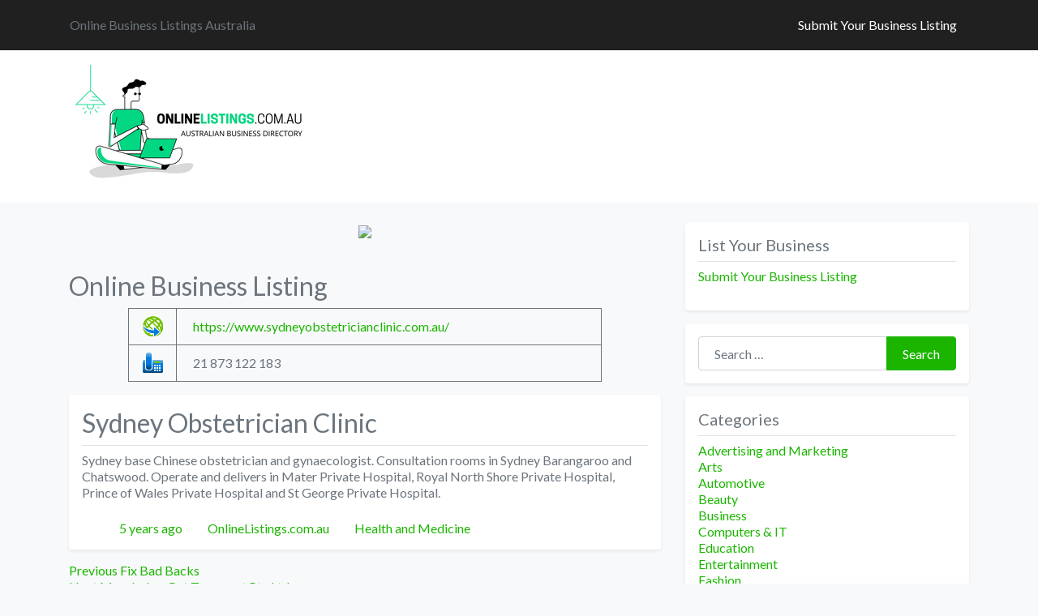

--- FILE ---
content_type: text/html; charset=UTF-8
request_url: https://onlinelistings.com.au/health-and-medicine/sydney-obstetrician-clinic/
body_size: 20366
content:
<!DOCTYPE html>
<html lang="en-US" class="no-js bsui">
<head>
	<meta charset="UTF-8">
	<meta name="viewport" content="width=device-width">
	<link rel="profile" href="http://gmpg.org/xfn/11">
	<link rel="pingback" href="https://onlinelistings.com.au/xmlrpc.php">
	<meta name='robots' content='index, follow, max-image-preview:large, max-snippet:-1, max-video-preview:-1' />
	<style>img:is([sizes="auto" i], [sizes^="auto," i]) { contain-intrinsic-size: 3000px 1500px }</style>
	
	<!-- This site is optimized with the Yoast SEO plugin v24.5 - https://yoast.com/wordpress/plugins/seo/ -->
	<title>Sydney Obstetrician Clinic - Online Listings</title>
	<link rel="canonical" href="https://onlinelistings.com.au/health-and-medicine/sydney-obstetrician-clinic/" />
	<meta property="og:locale" content="en_US" />
	<meta property="og:type" content="article" />
	<meta property="og:title" content="Sydney Obstetrician Clinic - Online Listings" />
	<meta property="og:description" content="Sydney base Chinese obstetrician and gynaecologist. Consultation rooms in Sydney Barangaroo and Chatswood. Operate and delivers in Mater Private Hospital, Royal North Shore Private Hospital, Prince of Wales Private Hospital and St George Private Hospital." />
	<meta property="og:url" content="https://onlinelistings.com.au/health-and-medicine/sydney-obstetrician-clinic/" />
	<meta property="og:site_name" content="Online Listings" />
	<meta property="article:published_time" content="2020-12-08T11:00:01+00:00" />
	<meta name="author" content="OnlineListings.com.au" />
	<meta name="twitter:card" content="summary_large_image" />
	<meta name="twitter:label1" content="Written by" />
	<meta name="twitter:data1" content="OnlineListings.com.au" />
	<script type="application/ld+json" class="yoast-schema-graph">{"@context":"https://schema.org","@graph":[{"@type":"WebPage","@id":"https://onlinelistings.com.au/health-and-medicine/sydney-obstetrician-clinic/","url":"https://onlinelistings.com.au/health-and-medicine/sydney-obstetrician-clinic/","name":"Sydney Obstetrician Clinic - Online Listings","isPartOf":{"@id":"https://onlinelistings.com.au/#website"},"datePublished":"2020-12-08T11:00:01+00:00","author":{"@id":"https://onlinelistings.com.au/#/schema/person/a38d648255a15c5dd26506aad82a746f"},"breadcrumb":{"@id":"https://onlinelistings.com.au/health-and-medicine/sydney-obstetrician-clinic/#breadcrumb"},"inLanguage":"en-US","potentialAction":[{"@type":"ReadAction","target":["https://onlinelistings.com.au/health-and-medicine/sydney-obstetrician-clinic/"]}]},{"@type":"BreadcrumbList","@id":"https://onlinelistings.com.au/health-and-medicine/sydney-obstetrician-clinic/#breadcrumb","itemListElement":[{"@type":"ListItem","position":1,"name":"Home","item":"https://onlinelistings.com.au/"},{"@type":"ListItem","position":2,"name":"Sydney Obstetrician Clinic"}]},{"@type":"WebSite","@id":"https://onlinelistings.com.au/#website","url":"https://onlinelistings.com.au/","name":"Online Listings","description":"Online Business Listings Australia","potentialAction":[{"@type":"SearchAction","target":{"@type":"EntryPoint","urlTemplate":"https://onlinelistings.com.au/?s={search_term_string}"},"query-input":{"@type":"PropertyValueSpecification","valueRequired":true,"valueName":"search_term_string"}}],"inLanguage":"en-US"},{"@type":"Person","@id":"https://onlinelistings.com.au/#/schema/person/a38d648255a15c5dd26506aad82a746f","name":"OnlineListings.com.au","image":{"@type":"ImageObject","inLanguage":"en-US","@id":"https://onlinelistings.com.au/#/schema/person/image/","url":"https://secure.gravatar.com/avatar/fbd1727face7d850601ca48c4804e81b007023fb9de441779d0992bd80acd1c4?s=96&d=mm&r=g","contentUrl":"https://secure.gravatar.com/avatar/fbd1727face7d850601ca48c4804e81b007023fb9de441779d0992bd80acd1c4?s=96&d=mm&r=g","caption":"OnlineListings.com.au"},"sameAs":["http://onlinelistings.com.au"]}]}</script>
	<!-- / Yoast SEO plugin. -->


<link rel='dns-prefetch' href='//fonts.googleapis.com' />
<link rel='dns-prefetch' href='//use.fontawesome.com' />
<link rel="alternate" type="application/rss+xml" title="Online Listings &raquo; Feed" href="https://onlinelistings.com.au/feed/" />
<link rel="alternate" type="application/rss+xml" title="Online Listings &raquo; Comments Feed" href="https://onlinelistings.com.au/comments/feed/" />
<script type="text/javascript">
/* <![CDATA[ */
window._wpemojiSettings = {"baseUrl":"https:\/\/s.w.org\/images\/core\/emoji\/16.0.1\/72x72\/","ext":".png","svgUrl":"https:\/\/s.w.org\/images\/core\/emoji\/16.0.1\/svg\/","svgExt":".svg","source":{"concatemoji":"https:\/\/onlinelistings.com.au\/wp-includes\/js\/wp-emoji-release.min.js?ver=6.8.2"}};
/*! This file is auto-generated */
!function(s,n){var o,i,e;function c(e){try{var t={supportTests:e,timestamp:(new Date).valueOf()};sessionStorage.setItem(o,JSON.stringify(t))}catch(e){}}function p(e,t,n){e.clearRect(0,0,e.canvas.width,e.canvas.height),e.fillText(t,0,0);var t=new Uint32Array(e.getImageData(0,0,e.canvas.width,e.canvas.height).data),a=(e.clearRect(0,0,e.canvas.width,e.canvas.height),e.fillText(n,0,0),new Uint32Array(e.getImageData(0,0,e.canvas.width,e.canvas.height).data));return t.every(function(e,t){return e===a[t]})}function u(e,t){e.clearRect(0,0,e.canvas.width,e.canvas.height),e.fillText(t,0,0);for(var n=e.getImageData(16,16,1,1),a=0;a<n.data.length;a++)if(0!==n.data[a])return!1;return!0}function f(e,t,n,a){switch(t){case"flag":return n(e,"\ud83c\udff3\ufe0f\u200d\u26a7\ufe0f","\ud83c\udff3\ufe0f\u200b\u26a7\ufe0f")?!1:!n(e,"\ud83c\udde8\ud83c\uddf6","\ud83c\udde8\u200b\ud83c\uddf6")&&!n(e,"\ud83c\udff4\udb40\udc67\udb40\udc62\udb40\udc65\udb40\udc6e\udb40\udc67\udb40\udc7f","\ud83c\udff4\u200b\udb40\udc67\u200b\udb40\udc62\u200b\udb40\udc65\u200b\udb40\udc6e\u200b\udb40\udc67\u200b\udb40\udc7f");case"emoji":return!a(e,"\ud83e\udedf")}return!1}function g(e,t,n,a){var r="undefined"!=typeof WorkerGlobalScope&&self instanceof WorkerGlobalScope?new OffscreenCanvas(300,150):s.createElement("canvas"),o=r.getContext("2d",{willReadFrequently:!0}),i=(o.textBaseline="top",o.font="600 32px Arial",{});return e.forEach(function(e){i[e]=t(o,e,n,a)}),i}function t(e){var t=s.createElement("script");t.src=e,t.defer=!0,s.head.appendChild(t)}"undefined"!=typeof Promise&&(o="wpEmojiSettingsSupports",i=["flag","emoji"],n.supports={everything:!0,everythingExceptFlag:!0},e=new Promise(function(e){s.addEventListener("DOMContentLoaded",e,{once:!0})}),new Promise(function(t){var n=function(){try{var e=JSON.parse(sessionStorage.getItem(o));if("object"==typeof e&&"number"==typeof e.timestamp&&(new Date).valueOf()<e.timestamp+604800&&"object"==typeof e.supportTests)return e.supportTests}catch(e){}return null}();if(!n){if("undefined"!=typeof Worker&&"undefined"!=typeof OffscreenCanvas&&"undefined"!=typeof URL&&URL.createObjectURL&&"undefined"!=typeof Blob)try{var e="postMessage("+g.toString()+"("+[JSON.stringify(i),f.toString(),p.toString(),u.toString()].join(",")+"));",a=new Blob([e],{type:"text/javascript"}),r=new Worker(URL.createObjectURL(a),{name:"wpTestEmojiSupports"});return void(r.onmessage=function(e){c(n=e.data),r.terminate(),t(n)})}catch(e){}c(n=g(i,f,p,u))}t(n)}).then(function(e){for(var t in e)n.supports[t]=e[t],n.supports.everything=n.supports.everything&&n.supports[t],"flag"!==t&&(n.supports.everythingExceptFlag=n.supports.everythingExceptFlag&&n.supports[t]);n.supports.everythingExceptFlag=n.supports.everythingExceptFlag&&!n.supports.flag,n.DOMReady=!1,n.readyCallback=function(){n.DOMReady=!0}}).then(function(){return e}).then(function(){var e;n.supports.everything||(n.readyCallback(),(e=n.source||{}).concatemoji?t(e.concatemoji):e.wpemoji&&e.twemoji&&(t(e.twemoji),t(e.wpemoji)))}))}((window,document),window._wpemojiSettings);
/* ]]> */
</script>

<link rel='stylesheet' id='ayecode-ui-css' href='https://onlinelistings.com.au/wp-content/themes/directory-starter/vendor/ayecode/wp-ayecode-ui/assets/css/ayecode-ui-compatibility.css?ver=4.5.3' type='text/css' media='all' />
<style id='ayecode-ui-inline-css' type='text/css'>
.bsui a,.bsui .btn-outline-primary,.bsui .btn-link,.bsui .page-link,.bsui .btn-link.btn-primary{color:#1bb500}.bsui .text-primary{color:#1bb500!important}.bsui .btn-primary,.bsui .btn-primary.disabled,.bsui .btn-primary:disabled,.bsui .btn-outline-primary:hover,.bsui .btn-outline-primary:not(:disabled):not(.disabled).active,.bsui .btn-outline-primary:not(:disabled):not(.disabled):active,.bsui .show>.btn-outline-primary.dropdown-toggle,.bsui .dropdown-item.active,.bsui .custom-control-input:checked~.custom-control-label::before,.bsui .custom-checkbox .custom-control-input:indeterminate~.custom-control-label::before,.bsui .nav-pills .nav-link.active,.bsui .nav-pills .show>.nav-link,.bsui .page-item.active .page-link,.bsui .badge-primary,.bsui .alert-primary,.bsui .progress-bar,.bsui .list-group-item.active,.bsui .bg-primary,.bsui .select2-container .select2-results__option--highlighted.select2-results__option[aria-selected=true]{background-color:#1bb500}.bsui .bg-primary{background-color:#1bb500!important}.bsui .btn-primary,.bsui .btn-primary.disabled,.bsui .btn-primary:disabled,.bsui .btn-outline-primary,.bsui .btn-outline-primary:hover,.bsui .btn-outline-primary:not(:disabled):not(.disabled).active,.bsui .btn-outline-primary:not(:disabled):not(.disabled):active,.bsui .show>.btn-outline-primary.dropdown-toggle,.bsui .custom-control-input:checked~.custom-control-label::before,.bsui .custom-checkbox .custom-control-input:indeterminate~.custom-control-label::before,.bsui .page-item.active .page-link,.bsui .alert-primary,.bsui .list-group-item.active{border-color:#1bb500}.bsui .border-primary{border-color:#1bb500!important}.bsui .bg-primary{fill:#1bb500}.bsui .bg-primary{fill:#1bb500!important}.bsui .btn-primary:hover,.bsui .btn-primary:focus,.bsui .btn-primary.focus{background-color:#19a800;border-color:#19a300}.bsui .btn-outline-primary:not(:disabled):not(.disabled):active:focus,.bsui .btn-outline-primary:not(:disabled):not(.disabled).active:focus,.show>.bsui .btn-outline-primary.dropdown-toggle:focus{box-shadow:0 0 0 .2rem #1bb50040}.bsui .btn-primary:not(:disabled):not(.disabled):active,.bsui .btn-primary:not(:disabled):not(.disabled).active,.show>.bsui .btn-primary.dropdown-toggle{background-color:#19a300;border-color:#189f00}.bsui .btn-primary:not(:disabled):not(.disabled):active:focus,.bsui .btn-primary:not(:disabled):not(.disabled).active:focus,.show>.bsui .btn-primary.dropdown-toggle:focus{box-shadow:0 0 0 .2rem #1bb50040}.bsui .dropdown-item.active,.bsui .dropdown-item:active{background-color:#1bb500}.bsui .form-control:focus{border-color:#54c840;box-shadow:0 0 0 .2rem #1bb50040}.bsui .page-link:focus{box-shadow:0 0 0 .2rem #1bb50040}body.modal-open #wpadminbar{z-index:999}.embed-responsive-16by9 .fluid-width-video-wrapper{padding:0!important;position:initial}
															.ds-top-header {
				color: ;
			}
					.ds-top-header a,
			.ds-top-header a:visited {
				color: #FFFFFF !important;
			}
					.ds-top-header a:hover {
				color: #E8E8E8 !important;
			}
					.ds-top-header {
				background-color: #202020;
			}
												.site-header hgroup a {
				color:   !important;
			}
					.site-header a, .site-header a:visited {
				color: #FFFFFF !important;
			}
					.site-header a:hover, .site-header a:focus, .site-header a:active, .site-header a:visited:hover, .site-header a:visited:focus, .site-header a:visited:active {
				color: #E8E8E8  !important;
			}
						.site-header {
				background-color: #ffffff;
			}
									#primary-nav ul .sub-menu a,#primary-nav ul .sub-menu, #primary-nav ul.greedy-links {
				background-color: #2F2F2F;
			}
	#primary-nav ul.greedy-links:before{
	display:none;
	}
					#primary-nav ul .sub-menu a:hover, #primary-nav ul.greedy-links a:hover {
				background-color: #464646;
			}
			@media (max-width: 992px) {
				#primary-nav ul li a:hover {
					background: #464646;
				}
			}
												h1, .h1, h2, .h2, h3, .h3, h4, .h4, h5, .h5, h6, .h6, #simplemodal-container h3 {
				color: #6c757d;
			}
			#simplemodal-container h3 {
				font-family: 'Lato','Helvetica Neue',Helvetica,Arial,sans-serif;
			}

		.bsui a:not(.btn) {
	color: ;
	}
		.bsui a:not(.btn):hover,
	.bsui a:not(.btn):visited:hover,
	.bsui a:not(.btn):focus,
	.bsui a:not(.btn):active {
	color: ;
	}
		.bsui a:not(.btn):visited {
	color: ;
	}


								.bsui .content-box, .bsui .content .entry, .bsui #geodir_content, .bsui .sidebar .widget, .bsui .geodir-content-left .geodir-company_info, .bsui .geodir-content-right .geodir-company_info, .bsui .geodir_full_page .geodir-category-list-in, .bsui .geodir_full_page .geodir-loc-bar {
				background-color: #FFFFFF;
				border-color: #FFFFFF !important;
			}
										.bsui body {
				font-family: 'Lato','Helvetica Neue',Helvetica,Arial,sans-serif;
				font-size: 16px;
				line-height: 20px;
				color: #6c757d;
	background-color: #F8F9FA;
			}
							bsui p {
				line-height: 22px;
			}
								.footer-widgets {
				color: #BBB;
			}
					.footer-widgets h1,
			.footer-widgets .h1,
			.footer-widgets h2,
			.footer-widgets .h2,
			.footer-widgets h3,
			.footer-widgets .h3,
			.footer-widgets h4,
			.footer-widgets .h4,
			.footer-widgets h5,
			.footer-widgets .h5,
			.footer-widgets h6,
			.footer-widgets .h6 {
				color: #BBB;
			}
					.footer-widgets a {
				color: #BBB;
			}
					.footer-widgets a:hover,
			.footer-widgets a:visited:hover,
			.footer-widgets a:focus,
			.footer-widgets a:active {
				color: #E84739;
			}
					.footer-widgets a:visited {
				color: #BBB;
			}
						#footer .footer-widgets {
				background-color: #2F2F2F;
				border-top-color:  !important;
				border-bottom-color:  !important;
			}
													#footer .copyright {
				color: #BBB;
			}
			#footer .copyright a {
				color: #757575;
			}
			#footer .copyright a:hover,
	#footer .copyright a:visited:hover,
	#footer .copyright a:focus,
	#footer .copyright a:active {
				color: #E84739;
			}
			#footer .copyright a:visited {
				color: #757575;
			}
				#footer .copyright {
				background-color: #202020;
				border-top: 1px solid #151515;
				border-top-color: #151515 !important;
			}
										.fullwidth-sidebar-container .geodir-wgt-map,
	.fullwidth-sidebar-container .geodir-post-slider{
	padding: 0;
	}
		ul,li{
		list-style: none;
		padding-left: 0;
	}
	/* =WordPress Core
	-------------------------------------------------------------- */
	.alignnone {
	margin: 5px 20px 20px 0;
	}

	.aligncenter,
	div.aligncenter {
	display: block;
	margin: 5px auto 5px auto;
	}

	.alignright {
	float:right;
	}

	.alignleft {
	float: left;
	}

	a img.alignright {
	float: right;
	margin: 5px 0 20px 20px;
	}

	a img.alignnone {
	margin: 5px 20px 20px 0;
	}

	a img.alignleft {
	float: left;
	margin: 5px 20px 20px 0;
	}

	a img.aligncenter {
	display: block;
	margin-left: auto;
	margin-right: auto;
	}

	.wp-caption {
	background: #fff;
	border: 1px solid #f0f0f0;
	max-width: 96%; /* Image does not overflow the content area */
	padding: 5px 3px 10px;
	text-align: center;
	}

	.wp-caption.alignnone {
	margin: 5px 20px 20px 0;
	}

	.wp-caption.alignleft {
	margin: 5px 20px 20px 0;
	}

	.wp-caption.alignright {
	margin: 5px 0 20px 20px;
	}

	.wp-caption img {
	border: 0 none;
	height: auto;
	margin: 0;
	max-width: 98.5%;
	padding: 0;
	width: auto;
	}

	.wp-caption p.wp-caption-text {
	font-size: 11px;
	line-height: 17px;
	margin: 0;
	padding: 0 4px 5px;
	}

	/* Text meant only for screen readers. */
	.screen-reader-text {
	border: 0;
	clip: rect(1px, 1px, 1px, 1px);
	clip-path: inset(50%);
	height: 1px;
	margin: -1px;
	overflow: hidden;
	padding: 0;
	position: absolute !important;
	width: 1px;
	word-wrap: normal !important; /* Many screen reader and browser combinations announce broken words as they would appear visually. */
	}

	.screen-reader-text:focus {
	background-color: #eee;
	clip: auto !important;
	clip-path: none;
	color: #444;
	display: block;
	font-size: 1em;
	height: auto;
	left: 5px;
	line-height: normal;
	padding: 15px 23px 14px;
	text-decoration: none;
	top: 5px;
	width: auto;
	z-index: 100000;
	/* Above WP toolbar. */
	}

</style>
<style id='wp-emoji-styles-inline-css' type='text/css'>

	img.wp-smiley, img.emoji {
		display: inline !important;
		border: none !important;
		box-shadow: none !important;
		height: 1em !important;
		width: 1em !important;
		margin: 0 0.07em !important;
		vertical-align: -0.1em !important;
		background: none !important;
		padding: 0 !important;
	}
</style>
<link rel='stylesheet' id='wp-block-library-css' href='https://onlinelistings.com.au/wp-includes/css/dist/block-library/style.min.css?ver=6.8.2' type='text/css' media='all' />
<style id='classic-theme-styles-inline-css' type='text/css'>
/*! This file is auto-generated */
.wp-block-button__link{color:#fff;background-color:#32373c;border-radius:9999px;box-shadow:none;text-decoration:none;padding:calc(.667em + 2px) calc(1.333em + 2px);font-size:1.125em}.wp-block-file__button{background:#32373c;color:#fff;text-decoration:none}
</style>
<link rel='stylesheet' id='browser-shots-frontend-css-css' href='https://onlinelistings.com.au/wp-content/plugins/browser-shots/dist/blocks.style.build.css?ver=1.7.4' type='text/css' media='all' />
<style id='global-styles-inline-css' type='text/css'>
:root{--wp--preset--aspect-ratio--square: 1;--wp--preset--aspect-ratio--4-3: 4/3;--wp--preset--aspect-ratio--3-4: 3/4;--wp--preset--aspect-ratio--3-2: 3/2;--wp--preset--aspect-ratio--2-3: 2/3;--wp--preset--aspect-ratio--16-9: 16/9;--wp--preset--aspect-ratio--9-16: 9/16;--wp--preset--color--black: #000000;--wp--preset--color--cyan-bluish-gray: #abb8c3;--wp--preset--color--white: #ffffff;--wp--preset--color--pale-pink: #f78da7;--wp--preset--color--vivid-red: #cf2e2e;--wp--preset--color--luminous-vivid-orange: #ff6900;--wp--preset--color--luminous-vivid-amber: #fcb900;--wp--preset--color--light-green-cyan: #7bdcb5;--wp--preset--color--vivid-green-cyan: #00d084;--wp--preset--color--pale-cyan-blue: #8ed1fc;--wp--preset--color--vivid-cyan-blue: #0693e3;--wp--preset--color--vivid-purple: #9b51e0;--wp--preset--gradient--vivid-cyan-blue-to-vivid-purple: linear-gradient(135deg,rgba(6,147,227,1) 0%,rgb(155,81,224) 100%);--wp--preset--gradient--light-green-cyan-to-vivid-green-cyan: linear-gradient(135deg,rgb(122,220,180) 0%,rgb(0,208,130) 100%);--wp--preset--gradient--luminous-vivid-amber-to-luminous-vivid-orange: linear-gradient(135deg,rgba(252,185,0,1) 0%,rgba(255,105,0,1) 100%);--wp--preset--gradient--luminous-vivid-orange-to-vivid-red: linear-gradient(135deg,rgba(255,105,0,1) 0%,rgb(207,46,46) 100%);--wp--preset--gradient--very-light-gray-to-cyan-bluish-gray: linear-gradient(135deg,rgb(238,238,238) 0%,rgb(169,184,195) 100%);--wp--preset--gradient--cool-to-warm-spectrum: linear-gradient(135deg,rgb(74,234,220) 0%,rgb(151,120,209) 20%,rgb(207,42,186) 40%,rgb(238,44,130) 60%,rgb(251,105,98) 80%,rgb(254,248,76) 100%);--wp--preset--gradient--blush-light-purple: linear-gradient(135deg,rgb(255,206,236) 0%,rgb(152,150,240) 100%);--wp--preset--gradient--blush-bordeaux: linear-gradient(135deg,rgb(254,205,165) 0%,rgb(254,45,45) 50%,rgb(107,0,62) 100%);--wp--preset--gradient--luminous-dusk: linear-gradient(135deg,rgb(255,203,112) 0%,rgb(199,81,192) 50%,rgb(65,88,208) 100%);--wp--preset--gradient--pale-ocean: linear-gradient(135deg,rgb(255,245,203) 0%,rgb(182,227,212) 50%,rgb(51,167,181) 100%);--wp--preset--gradient--electric-grass: linear-gradient(135deg,rgb(202,248,128) 0%,rgb(113,206,126) 100%);--wp--preset--gradient--midnight: linear-gradient(135deg,rgb(2,3,129) 0%,rgb(40,116,252) 100%);--wp--preset--font-size--small: 13px;--wp--preset--font-size--medium: 20px;--wp--preset--font-size--large: 36px;--wp--preset--font-size--x-large: 42px;--wp--preset--spacing--20: 0.44rem;--wp--preset--spacing--30: 0.67rem;--wp--preset--spacing--40: 1rem;--wp--preset--spacing--50: 1.5rem;--wp--preset--spacing--60: 2.25rem;--wp--preset--spacing--70: 3.38rem;--wp--preset--spacing--80: 5.06rem;--wp--preset--shadow--natural: 6px 6px 9px rgba(0, 0, 0, 0.2);--wp--preset--shadow--deep: 12px 12px 50px rgba(0, 0, 0, 0.4);--wp--preset--shadow--sharp: 6px 6px 0px rgba(0, 0, 0, 0.2);--wp--preset--shadow--outlined: 6px 6px 0px -3px rgba(255, 255, 255, 1), 6px 6px rgba(0, 0, 0, 1);--wp--preset--shadow--crisp: 6px 6px 0px rgba(0, 0, 0, 1);}:where(.is-layout-flex){gap: 0.5em;}:where(.is-layout-grid){gap: 0.5em;}body .is-layout-flex{display: flex;}.is-layout-flex{flex-wrap: wrap;align-items: center;}.is-layout-flex > :is(*, div){margin: 0;}body .is-layout-grid{display: grid;}.is-layout-grid > :is(*, div){margin: 0;}:where(.wp-block-columns.is-layout-flex){gap: 2em;}:where(.wp-block-columns.is-layout-grid){gap: 2em;}:where(.wp-block-post-template.is-layout-flex){gap: 1.25em;}:where(.wp-block-post-template.is-layout-grid){gap: 1.25em;}.has-black-color{color: var(--wp--preset--color--black) !important;}.has-cyan-bluish-gray-color{color: var(--wp--preset--color--cyan-bluish-gray) !important;}.has-white-color{color: var(--wp--preset--color--white) !important;}.has-pale-pink-color{color: var(--wp--preset--color--pale-pink) !important;}.has-vivid-red-color{color: var(--wp--preset--color--vivid-red) !important;}.has-luminous-vivid-orange-color{color: var(--wp--preset--color--luminous-vivid-orange) !important;}.has-luminous-vivid-amber-color{color: var(--wp--preset--color--luminous-vivid-amber) !important;}.has-light-green-cyan-color{color: var(--wp--preset--color--light-green-cyan) !important;}.has-vivid-green-cyan-color{color: var(--wp--preset--color--vivid-green-cyan) !important;}.has-pale-cyan-blue-color{color: var(--wp--preset--color--pale-cyan-blue) !important;}.has-vivid-cyan-blue-color{color: var(--wp--preset--color--vivid-cyan-blue) !important;}.has-vivid-purple-color{color: var(--wp--preset--color--vivid-purple) !important;}.has-black-background-color{background-color: var(--wp--preset--color--black) !important;}.has-cyan-bluish-gray-background-color{background-color: var(--wp--preset--color--cyan-bluish-gray) !important;}.has-white-background-color{background-color: var(--wp--preset--color--white) !important;}.has-pale-pink-background-color{background-color: var(--wp--preset--color--pale-pink) !important;}.has-vivid-red-background-color{background-color: var(--wp--preset--color--vivid-red) !important;}.has-luminous-vivid-orange-background-color{background-color: var(--wp--preset--color--luminous-vivid-orange) !important;}.has-luminous-vivid-amber-background-color{background-color: var(--wp--preset--color--luminous-vivid-amber) !important;}.has-light-green-cyan-background-color{background-color: var(--wp--preset--color--light-green-cyan) !important;}.has-vivid-green-cyan-background-color{background-color: var(--wp--preset--color--vivid-green-cyan) !important;}.has-pale-cyan-blue-background-color{background-color: var(--wp--preset--color--pale-cyan-blue) !important;}.has-vivid-cyan-blue-background-color{background-color: var(--wp--preset--color--vivid-cyan-blue) !important;}.has-vivid-purple-background-color{background-color: var(--wp--preset--color--vivid-purple) !important;}.has-black-border-color{border-color: var(--wp--preset--color--black) !important;}.has-cyan-bluish-gray-border-color{border-color: var(--wp--preset--color--cyan-bluish-gray) !important;}.has-white-border-color{border-color: var(--wp--preset--color--white) !important;}.has-pale-pink-border-color{border-color: var(--wp--preset--color--pale-pink) !important;}.has-vivid-red-border-color{border-color: var(--wp--preset--color--vivid-red) !important;}.has-luminous-vivid-orange-border-color{border-color: var(--wp--preset--color--luminous-vivid-orange) !important;}.has-luminous-vivid-amber-border-color{border-color: var(--wp--preset--color--luminous-vivid-amber) !important;}.has-light-green-cyan-border-color{border-color: var(--wp--preset--color--light-green-cyan) !important;}.has-vivid-green-cyan-border-color{border-color: var(--wp--preset--color--vivid-green-cyan) !important;}.has-pale-cyan-blue-border-color{border-color: var(--wp--preset--color--pale-cyan-blue) !important;}.has-vivid-cyan-blue-border-color{border-color: var(--wp--preset--color--vivid-cyan-blue) !important;}.has-vivid-purple-border-color{border-color: var(--wp--preset--color--vivid-purple) !important;}.has-vivid-cyan-blue-to-vivid-purple-gradient-background{background: var(--wp--preset--gradient--vivid-cyan-blue-to-vivid-purple) !important;}.has-light-green-cyan-to-vivid-green-cyan-gradient-background{background: var(--wp--preset--gradient--light-green-cyan-to-vivid-green-cyan) !important;}.has-luminous-vivid-amber-to-luminous-vivid-orange-gradient-background{background: var(--wp--preset--gradient--luminous-vivid-amber-to-luminous-vivid-orange) !important;}.has-luminous-vivid-orange-to-vivid-red-gradient-background{background: var(--wp--preset--gradient--luminous-vivid-orange-to-vivid-red) !important;}.has-very-light-gray-to-cyan-bluish-gray-gradient-background{background: var(--wp--preset--gradient--very-light-gray-to-cyan-bluish-gray) !important;}.has-cool-to-warm-spectrum-gradient-background{background: var(--wp--preset--gradient--cool-to-warm-spectrum) !important;}.has-blush-light-purple-gradient-background{background: var(--wp--preset--gradient--blush-light-purple) !important;}.has-blush-bordeaux-gradient-background{background: var(--wp--preset--gradient--blush-bordeaux) !important;}.has-luminous-dusk-gradient-background{background: var(--wp--preset--gradient--luminous-dusk) !important;}.has-pale-ocean-gradient-background{background: var(--wp--preset--gradient--pale-ocean) !important;}.has-electric-grass-gradient-background{background: var(--wp--preset--gradient--electric-grass) !important;}.has-midnight-gradient-background{background: var(--wp--preset--gradient--midnight) !important;}.has-small-font-size{font-size: var(--wp--preset--font-size--small) !important;}.has-medium-font-size{font-size: var(--wp--preset--font-size--medium) !important;}.has-large-font-size{font-size: var(--wp--preset--font-size--large) !important;}.has-x-large-font-size{font-size: var(--wp--preset--font-size--x-large) !important;}
:where(.wp-block-post-template.is-layout-flex){gap: 1.25em;}:where(.wp-block-post-template.is-layout-grid){gap: 1.25em;}
:where(.wp-block-columns.is-layout-flex){gap: 2em;}:where(.wp-block-columns.is-layout-grid){gap: 2em;}
:root :where(.wp-block-pullquote){font-size: 1.5em;line-height: 1.6;}
</style>
<link rel='stylesheet' id='usp_style-css' href='https://onlinelistings.com.au/wp-content/plugins/user-submitted-posts/resources/usp.css?ver=20241026' type='text/css' media='all' />
<link rel='stylesheet' id='directory-theme_google_fonts-css' href='//fonts.googleapis.com/css?family=Lato:400,700' type='text/css' media='all' />
<link rel='stylesheet' id='font-awesome-css' href='https://use.fontawesome.com/releases/v7.1.0/css/all.css?wpfas=true' type='text/css' media='all' />
<script type="text/javascript" src="https://onlinelistings.com.au/wp-includes/js/jquery/jquery.min.js?ver=3.7.1" id="jquery-core-js"></script>
<script type="text/javascript" src="https://onlinelistings.com.au/wp-includes/js/jquery/jquery-migrate.min.js?ver=3.4.1" id="jquery-migrate-js"></script>
<script type="text/javascript" src="https://onlinelistings.com.au/wp-content/themes/directory-starter/vendor/ayecode/wp-ayecode-ui/assets/js/select2.min.js?ver=4.0.11" id="select2-js"></script>
<script type="text/javascript" src="https://onlinelistings.com.au/wp-content/themes/directory-starter/vendor/ayecode/wp-ayecode-ui/assets/js/bootstrap.bundle.min.js?ver=4.5.3" id="bootstrap-js-bundle-js"></script>
<script type="text/javascript" id="bootstrap-js-bundle-js-after">
/* <![CDATA[ */
function aui_init_greedy_nav(){jQuery('nav.greedy').each(function(i,obj){if(jQuery(this).hasClass("being-greedy")){return true}jQuery(this).addClass('navbar-expand');var $vlinks='';var $dDownClass='';if(jQuery(this).find('.navbar-nav').length){if(jQuery(this).find('.navbar-nav').hasClass("being-greedy")){return true}$vlinks=jQuery(this).find('.navbar-nav').addClass("being-greedy w-100").removeClass('overflow-hidden')}else if(jQuery(this).find('.nav').length){if(jQuery(this).find('.nav').hasClass("being-greedy")){return true}$vlinks=jQuery(this).find('.nav').addClass("being-greedy w-100").removeClass('overflow-hidden');$dDownClass=' mt-2 '}else{return false}jQuery($vlinks).append('<li class="nav-item list-unstyled ml-auto greedy-btn d-none dropdown ">'+'<a href="javascript:void(0)" data-toggle="dropdown" class="nav-link"><i class="fas fa-ellipsis-h"></i> <span class="greedy-count badge badge-dark badge-pill"></span></a>'+'<ul class="greedy-links dropdown-menu  dropdown-menu-right '+$dDownClass+'"></ul>'+'</li>');var $hlinks=jQuery(this).find('.greedy-links');var $btn=jQuery(this).find('.greedy-btn');var numOfItems=0;var totalSpace=0;var closingTime=1000;var breakWidths=[];$vlinks.children().outerWidth(function(i,w){totalSpace+=w;numOfItems+=1;breakWidths.push(totalSpace)});var availableSpace,numOfVisibleItems,requiredSpace,buttonSpace,timer;function check(){buttonSpace=$btn.width();availableSpace=$vlinks.width()-10;numOfVisibleItems=$vlinks.children().length;requiredSpace=breakWidths[numOfVisibleItems-1];if(numOfVisibleItems>1&&requiredSpace>availableSpace){$vlinks.children().last().prev().prependTo($hlinks);numOfVisibleItems-=1;check()}else if(availableSpace>breakWidths[numOfVisibleItems]){$hlinks.children().first().insertBefore($btn);numOfVisibleItems+=1;check()}jQuery($btn).find(".greedy-count").html(numOfItems-numOfVisibleItems);if(numOfVisibleItems===numOfItems){$btn.addClass('d-none')}else $btn.removeClass('d-none')}jQuery(window).on("resize",function(){check()});check()})}function aui_select2_locale(){var aui_select2_params={"i18n_select_state_text":"Select an option\u2026","i18n_no_matches":"No matches found","i18n_ajax_error":"Loading failed","i18n_input_too_short_1":"Please enter 1 or more characters","i18n_input_too_short_n":"Please enter %item% or more characters","i18n_input_too_long_1":"Please delete 1 character","i18n_input_too_long_n":"Please delete %item% characters","i18n_selection_too_long_1":"You can only select 1 item","i18n_selection_too_long_n":"You can only select %item% items","i18n_load_more":"Loading more results\u2026","i18n_searching":"Searching\u2026"};return{language:{errorLoading:function(){return aui_select2_params.i18n_searching},inputTooLong:function(args){var overChars=args.input.length-args.maximum;if(1===overChars){return aui_select2_params.i18n_input_too_long_1}return aui_select2_params.i18n_input_too_long_n.replace('%item%',overChars)},inputTooShort:function(args){var remainingChars=args.minimum-args.input.length;if(1===remainingChars){return aui_select2_params.i18n_input_too_short_1}return aui_select2_params.i18n_input_too_short_n.replace('%item%',remainingChars)},loadingMore:function(){return aui_select2_params.i18n_load_more},maximumSelected:function(args){if(args.maximum===1){return aui_select2_params.i18n_selection_too_long_1}return aui_select2_params.i18n_selection_too_long_n.replace('%item%',args.maximum)},noResults:function(){return aui_select2_params.i18n_no_matches},searching:function(){return aui_select2_params.i18n_searching}}}}function aui_init_select2(){var select2_args=jQuery.extend({},aui_select2_locale());jQuery("select.aui-select2").select2(select2_args)}function aui_time_ago(selector){var aui_timeago_params={"prefix_ago":"","suffix_ago":" ago","prefix_after":"after ","suffix_after":"","seconds":"less than a minute","minute":"about a minute","minutes":"%d minutes","hour":"about an hour","hours":"about %d hours","day":"a day","days":"%d days","month":"about a month","months":"%d months","year":"about a year","years":"%d years"};var templates={prefix:aui_timeago_params.prefix_ago,suffix:aui_timeago_params.suffix_ago,seconds:aui_timeago_params.seconds,minute:aui_timeago_params.minute,minutes:aui_timeago_params.minutes,hour:aui_timeago_params.hour,hours:aui_timeago_params.hours,day:aui_timeago_params.day,days:aui_timeago_params.days,month:aui_timeago_params.month,months:aui_timeago_params.months,year:aui_timeago_params.year,years:aui_timeago_params.years};var template=function(t,n){return templates[t]&&templates[t].replace(/%d/i,Math.abs(Math.round(n)))};var timer=function(time){if(!time)return;time=time.replace(/\.\d+/,"");time=time.replace(/-/,"/").replace(/-/,"/");time=time.replace(/T/," ").replace(/Z/," UTC");time=time.replace(/([\+\-]\d\d)\:?(\d\d)/," $1$2");time=new Date(time*1000||time);var now=new Date();var seconds=((now.getTime()-time)*.001)>>0;var minutes=seconds/60;var hours=minutes/60;var days=hours/24;var years=days/365;return templates.prefix+(seconds<45&&template('seconds',seconds)||seconds<90&&template('minute',1)||minutes<45&&template('minutes',minutes)||minutes<90&&template('hour',1)||hours<24&&template('hours',hours)||hours<42&&template('day',1)||days<30&&template('days',days)||days<45&&template('month',1)||days<365&&template('months',days/30)||years<1.5&&template('year',1)||template('years',years))+templates.suffix};var elements=document.getElementsByClassName(selector);if(selector&&elements&&elements.length){for(var i in elements){var $el=elements[i];if(typeof $el==='object'){$el.innerHTML='<i class="far fa-clock"></i> '+timer($el.getAttribute('title')||$el.getAttribute('datetime'))}}}setTimeout(function(){aui_time_ago(selector)},60000)}function aui_init_tooltips(){jQuery('[data-toggle="tooltip"]').tooltip();jQuery('[data-toggle="popover"]').popover();jQuery('[data-toggle="popover-html"]').popover({html:true});jQuery('[data-toggle="popover"],[data-toggle="popover-html"]').on('inserted.bs.popover',function(){jQuery('body > .popover').wrapAll("<div class='bsui' />")})}$aui_doing_init_flatpickr=false;function aui_init_flatpickr(){if(typeof jQuery.fn.flatpickr==="function"&&!$aui_doing_init_flatpickr){$aui_doing_init_flatpickr=true;try{flatpickr.localize({weekdays:{shorthand:['Sun','Mon','Tue','Wed','Thu','Fri','Sat'],longhand:['Sun','Mon','Tue','Wed','Thu','Fri','Sat'],},months:{shorthand:['Jan','Feb','Mar','Apr','May','Jun','Jul','Aug','Sep','Oct','Nov','Dec'],longhand:['January','February','March','April','May','June','July','August','September','October','November','December'],},daysInMonth:[31,28,31,30,31,30,31,31,30,31,30,31],firstDayOfWeek:1,ordinal:function(nth){var s=nth%100;if(s>3&&s<21)return"th";switch(s%10){case 1:return"st";case 2:return"nd";case 3:return"rd";default:return"th"}},rangeSeparator:' to ',weekAbbreviation:'Wk',scrollTitle:'Scroll to increment',toggleTitle:'Click to toggle',amPM:['AM','PM'],yearAriaLabel:'Year',hourAriaLabel:'Hour',minuteAriaLabel:'Minute',time_24hr:false})}catch(err){console.log(err.message)}jQuery('input[data-aui-init="flatpickr"]:not(.flatpickr-input)').flatpickr()}$aui_doing_init_flatpickr=false}function aui_modal($title,$body,$footer,$dismissible,$class,$dialog_class){if(!$class){$class=''}if(!$dialog_class){$dialog_class=''}if(!$body){$body='<div class="text-center"><div class="spinner-border" role="status"></div></div>'}jQuery('.aui-modal').modal('hide').modal('dispose').remove();jQuery('.modal-backdrop').remove();var $modal='';$modal+='<div class="modal aui-modal fade shadow bsui '+$class+'" tabindex="-1">'+'<div class="modal-dialog modal-dialog-centered '+$dialog_class+'">'+'<div class="modal-content">';if($title){$modal+='<div class="modal-header">'+'<h5 class="modal-title">'+$title+'</h5>';if($dismissible){$modal+='<button type="button" class="close" data-dismiss="modal" aria-label="Close">'+'<span aria-hidden="true">&times;</span>'+'</button>'}$modal+='</div>'}$modal+='<div class="modal-body">'+$body+'</div>';if($footer){$modal+='<div class="modal-footer">'+$footer+'</div>'}$modal+='</div>'+'</div>'+'</div>';jQuery('body').append($modal);jQuery('.aui-modal').modal('hide').modal({})}function aui_conditional_fields(form){jQuery(form).find(".aui-conditional-field").each(function(){var $element_require=jQuery(this).data('element-require');if($element_require){$element_require=$element_require.replace("&#039;","'");$element_require=$element_require.replace("&quot;",'"');if(aui_check_form_condition($element_require,form)){jQuery(this).removeClass('d-none')}else{jQuery(this).addClass('d-none')}}})}function aui_check_form_condition(condition,form){if(form){condition=condition.replace(/\(form\)/g,"('"+form+"')")}return new Function("return "+condition+";")()}jQuery.fn.aui_isOnScreen=function(){var win=jQuery(window);var viewport={top:win.scrollTop(),left:win.scrollLeft()};viewport.right=viewport.left+win.width();viewport.bottom=viewport.top+win.height();var bounds=this.offset();bounds.right=bounds.left+this.outerWidth();bounds.bottom=bounds.top+this.outerHeight();return(!(viewport.right<bounds.left||viewport.left>bounds.right||viewport.bottom<bounds.top||viewport.top>bounds.bottom))};function aui_carousel_maybe_show_multiple_items($carousel){var $items={};var $item_count=0;if(!jQuery($carousel).find('.carousel-inner-original').length){jQuery($carousel).append('<div class="carousel-inner-original d-none">'+jQuery($carousel).find('.carousel-inner').html()+'</div>')}jQuery($carousel).find('.carousel-inner-original .carousel-item').each(function(){$items[$item_count]=jQuery(this).html();$item_count++});if(!$item_count){return}if(jQuery(window).width()<=576){if(jQuery($carousel).find('.carousel-inner').hasClass('aui-multiple-items')&&jQuery($carousel).find('.carousel-inner-original').length){jQuery($carousel).find('.carousel-inner').removeClass('aui-multiple-items').html(jQuery($carousel).find('.carousel-inner-original').html());jQuery($carousel).find(".carousel-indicators li").removeClass("d-none")}}else{var $md_count=jQuery($carousel).data('limit_show');var $new_items='';var $new_items_count=0;var $new_item_count=0;var $closed=true;Object.keys($items).forEach(function(key,index){if(index!=0&&Number.isInteger(index/$md_count)){$new_items+='</div></div>';$closed=true}if(index==0||Number.isInteger(index/$md_count)){$active=index==0?'active':'';$new_items+='<div class="carousel-item '+$active+'"><div class="row m-0">';$closed=false;$new_items_count++;$new_item_count=0}$new_items+='<div class="col pr-1 pl-0">'+$items[index]+'</div>';$new_item_count++});if(!$closed){if($md_count-$new_item_count>0){$placeholder_count=$md_count-$new_item_count;while($placeholder_count>0){$new_items+='<div class="col pr-1 pl-0"></div>';$placeholder_count--}}$new_items+='</div></div>'}jQuery($carousel).find('.carousel-inner').addClass('aui-multiple-items').html($new_items);jQuery($carousel).find('.carousel-item.active img').each(function(){if(real_srcset=jQuery(this).attr("data-srcset")){if(!jQuery(this).attr("srcset"))jQuery(this).attr("srcset",real_srcset)}if(real_src=jQuery(this).attr("data-src")){if(!jQuery(this).attr("srcset"))jQuery(this).attr("src",real_src)}});$hide_count=$new_items_count-1;jQuery($carousel).find(".carousel-indicators li:gt("+$hide_count+")").addClass("d-none")}jQuery(window).trigger("aui_carousel_multiple")}function aui_init_carousel_multiple_items(){jQuery(window).on("resize",function(){jQuery('.carousel-multiple-items').each(function(){aui_carousel_maybe_show_multiple_items(this)})});jQuery('.carousel-multiple-items').each(function(){aui_carousel_maybe_show_multiple_items(this)})}function init_nav_sub_menus(){jQuery('.navbar-multi-sub-menus').each(function(i,obj){if(jQuery(this).hasClass("has-sub-sub-menus")){return true}jQuery(this).addClass('has-sub-sub-menus');jQuery(this).find('.dropdown-menu a.dropdown-toggle').on('click',function(e){var $el=jQuery(this);$el.toggleClass('active-dropdown');var $parent=jQuery(this).offsetParent(".dropdown-menu");if(!jQuery(this).next().hasClass('show')){jQuery(this).parents('.dropdown-menu').first().find('.show').removeClass("show")}var $subMenu=jQuery(this).next(".dropdown-menu");$subMenu.toggleClass('show');jQuery(this).parent("li").toggleClass('show');jQuery(this).parents('li.nav-item.dropdown.show').on('hidden.bs.dropdown',function(e){jQuery('.dropdown-menu .show').removeClass("show");$el.removeClass('active-dropdown')});if(!$parent.parent().hasClass('navbar-nav')){$el.next().addClass('position-relative border-top border-bottom')}return false})})}function aui_lightbox_embed($link,ele){ele.preventDefault();jQuery('.aui-carousel-modal').remove();var $modal='<div class="modal fade aui-carousel-modal bsui" tabindex="-1" role="dialog" aria-labelledby="aui-modal-title" aria-hidden="true"><div class="modal-dialog modal-dialog-centered modal-xl mw-100"><div class="modal-content bg-transparent border-0"><div class="modal-header"><h5 class="modal-title" id="aui-modal-title"></h5></div><div class="modal-body text-center"><i class="fas fa-circle-notch fa-spin fa-3x"></i></div></div></div></div>';jQuery('body').append($modal);jQuery('.aui-carousel-modal').modal({});jQuery('.aui-carousel-modal').on('hidden.bs.modal',function(e){jQuery("iframe").attr('src','')});$container=jQuery($link).closest('.aui-gallery');$clicked_href=jQuery($link).attr('href');$images=[];$container.find('.aui-lightbox-image').each(function(){var a=this;var href=jQuery(a).attr('href');if(href){$images.push(href)}});if($images.length){var $carousel='<div id="aui-embed-slider-modal" class="carousel slide" >';if($images.length>1){$i=0;$carousel+='<ol class="carousel-indicators position-fixed">';$container.find('.aui-lightbox-image').each(function(){$active=$clicked_href==jQuery(this).attr('href')?'active':'';$carousel+='<li data-target="#aui-embed-slider-modal" data-slide-to="'+$i+'" class="'+$active+'"></li>';$i++});$carousel+='</ol>'}$i=0;$carousel+='<div class="carousel-inner">';$container.find('.aui-lightbox-image').each(function(){var a=this;$active=$clicked_href==jQuery(this).attr('href')?'active':'';$carousel+='<div class="carousel-item '+$active+'"><div>';var css_height=window.innerWidth>window.innerHeight?'90vh':'auto';var img=jQuery(a).find('img').clone().removeClass().addClass('mx-auto d-block w-auto mw-100 rounded').css('height',css_height).get(0).outerHTML;$carousel+=img;if(jQuery(a).parent().find('.carousel-caption').length){$carousel+=jQuery(a).parent().find('.carousel-caption').clone().removeClass('sr-only').get(0).outerHTML}$carousel+='</div></div>';$i++});$container.find('.aui-lightbox-iframe').each(function(){var a=this;$active=$clicked_href==jQuery(this).attr('href')?'active':'';$carousel+='<div class="carousel-item '+$active+'"><div class="modal-xl mx-auto embed-responsive embed-responsive-16by9">';var css_height=window.innerWidth>window.innerHeight?'95vh':'auto';var url=jQuery(a).attr('href');var iframe='<iframe class="embed-responsive-item" style="height:'+css_height+'" src="'+url+'?rel=0&amp;showinfo=0&amp;modestbranding=1&amp;autoplay=1" id="video" allow="autoplay"></iframe>';var img=iframe;$carousel+=img;$carousel+='</div></div>';$i++});$carousel+='</div>';if($images.length>1){$carousel+='<a class="carousel-control-prev" href="#aui-embed-slider-modal" role="button" data-slide="prev">';$carousel+='<span class="carousel-control-prev-icon" aria-hidden="true"></span>';$carousel+=' <a class="carousel-control-next" href="#aui-embed-slider-modal" role="button" data-slide="next">';$carousel+='<span class="carousel-control-next-icon" aria-hidden="true"></span>';$carousel+='</a>'}$carousel+='</div>';var $close='<button type="button" class="close text-white text-right position-fixed" style="font-size: 2.5em;right: 20px;top: 10px; z-index: 1055;" data-dismiss="modal" aria-label="Close"><span aria-hidden="true">&times;</span></button>';jQuery('.aui-carousel-modal .modal-content').html($carousel).prepend($close)}}function aui_init_lightbox_embed(){jQuery('.aui-lightbox-image, .aui-lightbox-iframe').unbind('click').click(function(ele){aui_lightbox_embed(this,ele)})}function aui_init(){init_nav_sub_menus();aui_init_tooltips();aui_init_select2();aui_init_flatpickr();aui_init_greedy_nav();aui_time_ago('timeago');aui_init_carousel_multiple_items();aui_init_lightbox_embed()}jQuery(window).on("load",function(){aui_init()});jQuery(function($){var ua=navigator.userAgent.toLowerCase();var isiOS=ua.match(/(iphone|ipod|ipad)/);if(isiOS){var pS=0;pM=parseFloat($('body').css('marginTop'));$(document).on('show.bs.modal',function(){pS=window.scrollY;$('body').css({marginTop:-pS,overflow:'hidden',position:'fixed',})}).on('hidden.bs.modal',function(){$('body').css({marginTop:pM,overflow:'visible',position:'inherit',});window.scrollTo(0,pS)})}});
/* ]]> */
</script>
<script type="text/javascript" src="https://onlinelistings.com.au/wp-content/plugins/user-submitted-posts/resources/jquery.cookie.js?ver=20241026" id="usp_cookie-js"></script>
<script type="text/javascript" src="https://onlinelistings.com.au/wp-content/plugins/user-submitted-posts/resources/jquery.parsley.min.js?ver=20241026" id="usp_parsley-js"></script>
<script type="text/javascript" id="usp_core-js-before">
/* <![CDATA[ */
var usp_custom_field = "usp_custom_field"; var usp_custom_field_2 = ""; var usp_custom_checkbox = "usp_custom_checkbox"; var usp_case_sensitivity = "false"; var usp_challenge_response = "2"; var usp_min_images = 0; var usp_max_images = 1; var usp_parsley_error = "Incorrect response."; var usp_multiple_cats = 0; var usp_existing_tags = 0; var usp_recaptcha_disp = "hide"; var usp_recaptcha_vers = "2"; var usp_recaptcha_key = ""; 
/* ]]> */
</script>
<script type="text/javascript" src="https://onlinelistings.com.au/wp-content/plugins/user-submitted-posts/resources/jquery.usp.core.js?ver=20241026" id="usp_core-js"></script>
<link rel="https://api.w.org/" href="https://onlinelistings.com.au/wp-json/" /><link rel="alternate" title="JSON" type="application/json" href="https://onlinelistings.com.au/wp-json/wp/v2/posts/4506" /><link rel="EditURI" type="application/rsd+xml" title="RSD" href="https://onlinelistings.com.au/xmlrpc.php?rsd" />
<meta name="generator" content="WordPress 6.8.2" />
<link rel='shortlink' href='https://onlinelistings.com.au/?p=4506' />
<link rel="alternate" title="oEmbed (JSON)" type="application/json+oembed" href="https://onlinelistings.com.au/wp-json/oembed/1.0/embed?url=https%3A%2F%2Fonlinelistings.com.au%2Fhealth-and-medicine%2Fsydney-obstetrician-clinic%2F" />
<link rel="alternate" title="oEmbed (XML)" type="text/xml+oembed" href="https://onlinelistings.com.au/wp-json/oembed/1.0/embed?url=https%3A%2F%2Fonlinelistings.com.au%2Fhealth-and-medicine%2Fsydney-obstetrician-clinic%2F&#038;format=xml" />
<!-- Analytics by WP Statistics - https://wp-statistics.com -->
<link rel="icon" href="https://onlinelistings.com.au/wp-content/uploads/2020/12/cropped-Green-and-White-Technology-LinkedIn-Banner-1-32x32.png" sizes="32x32" />
<link rel="icon" href="https://onlinelistings.com.au/wp-content/uploads/2020/12/cropped-Green-and-White-Technology-LinkedIn-Banner-1-192x192.png" sizes="192x192" />
<link rel="apple-touch-icon" href="https://onlinelistings.com.au/wp-content/uploads/2020/12/cropped-Green-and-White-Technology-LinkedIn-Banner-1-180x180.png" />
<meta name="msapplication-TileImage" content="https://onlinelistings.com.au/wp-content/uploads/2020/12/cropped-Green-and-White-Technology-LinkedIn-Banner-1-270x270.png" />
</head>

<body class="wp-singular post-template-default single single-post postid-4506 single-format-standard wp-theme-directory-starter">

    <div class="ds-top-header ">
        <nav class="navbar navbar-expand-lg navbar-dark container">
            Online Business Listings Australia            <button class="navbar-toggler" type="button" data-toggle="collapse" data-target="#top-nav" aria-controls="top-nav" aria-expanded="false" aria-label="Toggle navigation">
                <span class="navbar-toggler-icon"></span>
            </button>

            <div class="collapse navbar-collapse" id="top-nav">
                <ul id="menu-menu" class="navbar-nav ml-auto  text-nowrap flex-wrap"><li id="menu-item-155" class="menu-item menu-item-type-post_type menu-item-object-page menu-item-155 nav-item"><a href="https://onlinelistings.com.au/submit-listing/" class=" nav-link">Submit Your Business Listing</a></li>
</ul>            </div>
        </nav>
    </div>



    <header id="site-header" class="site-header dt-header-top-enabled " role="banner" style="">
	<nav class="navbar navbar-expand-lg navbar-dark navbar-multi-sub-menus  container" style="z-index: 1025;">
		
					<div class='navbar-brand'>
				<a href='https://onlinelistings.com.au/' title='Online Listings' rel='home'><img src='http://onlinelistings.com.au/wp-content/uploads/2020/12/logo1.png' alt='Online Listings'></a>
			</div>
				<button class="navbar-toggler" type="button" data-toggle="collapse" data-target="#primary-nav" aria-controls="primary-nav" aria-expanded="false" aria-label="Toggle navigation">
			<span class="navbar-toggler-icon"></span>
		</button>

		<div class="collapse navbar-collapse " id="primary-nav">
			<ul id="menu-menu-1" class="navbar-nav ml-auto text-nowrap flex-wrap"><li class="menu-item menu-item-type-post_type menu-item-object-page menu-item-155 nav-item"><a href="https://onlinelistings.com.au/submit-listing/" class=" nav-link">Submit Your Business Listing</a></li>
</ul>		</div>
	</nav>
</header>


<section class="container py-4">
	<div class="row">
		<div class="col-lg-8 col-md-9">
		<div class="content-single">
									
        

			<a href="https://www.sydneyobstetricianclinic.com.au/" target="blank_"> <div align="center"><img src="https://s0.wp.com/mshots/v1/https%3A%2F%2Fwww.sydneyobstetricianclinic.com.au%2F?w=600&h=200" style="max-height: 100%; max-width: 100%; " /></div></a> <br><br>
			<h2>
				Online Business Listing
			</h2>			
<figure class="wp-block-table">
<table style="width: 80%; border-collapse: collapse; margin-left: auto; margin-right: auto; height: 90px;">
<tbody>
<tr style="height: 29px;">
<td style="width: 10%; text-align: center; height: 45px;"><img src="https://onlinelistings.com.au/wp-content/uploads/2020/12/icon-web.gif" /></td>
<td style="width: 90%; padding-left: 20px; height: 45px;"><a href="https://www.sydneyobstetricianclinic.com.au/" target="blank_">https://www.sydneyobstetricianclinic.com.au/</td>
</tr>
<tr style="height: 29px;">
<td style="width: 10%; text-align: center; height: 45px;"><img src="https://onlinelistings.com.au/wp-content/uploads/2020/12/icon-phone.gif" /></td>
<td style="width: 90%; padding-left: 20px; height: 45px;">21 873 122 183</td>
</tr>
</tbody>
</table>
</figure>	
			
		
			<article class="content-box shadow-sm rounded p-3 mb-3 post-4506 post type-post status-publish format-standard hentry category-health-and-medicine">
	<header>
		<h1 class="entry-title border-bottom pb-2 h2">Sydney Obstetrician Clinic</h1>	</header>
	<div class="entry-content entry-summary">
		<p>Sydney base Chinese obstetrician and gynaecologist. Consultation rooms in Sydney Barangaroo and Chatswood. Operate and delivers in Mater Private Hospital, Royal North Shore Private Hospital, Prince of Wales Private Hospital and St George Private Hospital.</p>
			</div>
	<footer class="entry-footer mt-2 pt-2 text-muted">
		<span class="posted-on mr-2"><i class="far fa-file-alt"></i> <span class="screen-reader-text">Posted </span><a href="https://onlinelistings.com.au/health-and-medicine/sydney-obstetrician-clinic/" rel="bookmark"><time class="entry-date published updated timeago " datetime="2020-12-08T21:00:01+10:00">December 8, 2020</time></a></span><span class="byline mr-2"><i class="fas fa-user-alt"></i> <span class="author vcard"><span class="screen-reader-text">Author </span><a class="url fn n" href="https://onlinelistings.com.au/author/admin/">OnlineListings.com.au</a></span></span><span class="cat-links mr-2 "><i class="fas fa-folder-open"></i> <span class="screen-reader-text">Categories </span><a href="https://onlinelistings.com.au/category/health-and-medicine/" rel="category tag">Health and Medicine</a></span>			</footer>
</article>
	<nav class="navigation post-navigation" aria-label="Posts">
		<h2 class="screen-reader-text">Post navigation</h2>
		<div class="nav-links"><div class="nav-previous"><a href="https://onlinelistings.com.au/shopping/fix-bad-backs/" rel="prev"><span class="meta-nav" aria-hidden="true">Previous</span> <span class="screen-reader-text">Previous post:</span> <span class="post-title">Fix Bad Backs</span></a></div><div class="nav-next"><a href="https://onlinelistings.com.au/services/moorholme-pet-transport-pty-ltd/" rel="next"><span class="meta-nav" aria-hidden="true">Next</span> <span class="screen-reader-text">Next post:</span> <span class="post-title">Moorholme Pet Transport Pty Ltd</span></a></div></div>
	</nav>		</div>
	</div>
			<div class="col-lg-4 col-md-3">
			<div class="sidebar blog-sidebar page-sidebar">
				<div id="nav_menu-2" class="widget content-box mb-3 p-3  shadow-sm rounded p-3 mb-3 widget_nav_menu"><h4 class="widgettitle h5 border-bottom pb-2">List Your Business</h4><div class="menu-menu-container"><ul id="menu-menu-2" class="menu"><li class="menu-item menu-item-type-post_type menu-item-object-page menu-item-155 nav-item"><a href="https://onlinelistings.com.au/submit-listing/" class=" nav-link p-0">Submit Your Business Listing</a></li>
</ul></div></div><div id="search-4" class="widget content-box mb-3 p-3  shadow-sm rounded p-3 mb-3 widget_search"><form role="search" method="get" class="search-form" action="https://onlinelistings.com.au/">
	<label  class="sr-only  " >Search for:</label><div class="input-group"  ><input type="search"  name="s"  placeholder="Search &hellip;"  class="form-control "  ><div class="input-group-append "><button type="submit"  class="search-submit btn btn-primary"  >Search</button>
</div></div></form></div><div id="categories-4" class="widget content-box mb-3 p-3  shadow-sm rounded p-3 mb-3 widget_categories"><h4 class="widgettitle h5 border-bottom pb-2">Categories</h4>
			<ul>
					<li class="cat-item cat-item-16"><a href="https://onlinelistings.com.au/category/advertising-and-marketing/">Advertising and Marketing</a>
</li>
	<li class="cat-item cat-item-37"><a href="https://onlinelistings.com.au/category/arts/">Arts</a>
</li>
	<li class="cat-item cat-item-11"><a href="https://onlinelistings.com.au/category/automotive/">Automotive</a>
</li>
	<li class="cat-item cat-item-38"><a href="https://onlinelistings.com.au/category/beauty/">Beauty</a>
</li>
	<li class="cat-item cat-item-15"><a href="https://onlinelistings.com.au/category/business/">Business</a>
</li>
	<li class="cat-item cat-item-29"><a href="https://onlinelistings.com.au/category/computers-it/">Computers &amp; IT</a>
</li>
	<li class="cat-item cat-item-23"><a href="https://onlinelistings.com.au/category/education/">Education</a>
</li>
	<li class="cat-item cat-item-9"><a href="https://onlinelistings.com.au/category/entertainment/">Entertainment</a>
</li>
	<li class="cat-item cat-item-34"><a href="https://onlinelistings.com.au/category/fashion/">Fashion</a>
</li>
	<li class="cat-item cat-item-36"><a href="https://onlinelistings.com.au/category/finance-and-investment/">Finance and Investment</a>
</li>
	<li class="cat-item cat-item-33"><a href="https://onlinelistings.com.au/category/food-and-drink/">Food and Drink</a>
</li>
	<li class="cat-item cat-item-39"><a href="https://onlinelistings.com.au/category/general/">General</a>
</li>
	<li class="cat-item cat-item-18"><a href="https://onlinelistings.com.au/category/health-and-medicine/">Health and Medicine</a>
</li>
	<li class="cat-item cat-item-13"><a href="https://onlinelistings.com.au/category/home-and-garden/">Home and Garden</a>
</li>
	<li class="cat-item cat-item-24"><a href="https://onlinelistings.com.au/category/internet/">Internet</a>
</li>
	<li class="cat-item cat-item-35"><a href="https://onlinelistings.com.au/category/landscaping/">Landscaping</a>
</li>
	<li class="cat-item cat-item-32"><a href="https://onlinelistings.com.au/category/legal/">Legal</a>
</li>
	<li class="cat-item cat-item-26"><a href="https://onlinelistings.com.au/category/medical/">Medical</a>
</li>
	<li class="cat-item cat-item-22"><a href="https://onlinelistings.com.au/category/music/">Music</a>
</li>
	<li class="cat-item cat-item-12"><a href="https://onlinelistings.com.au/category/personal/">Personal</a>
</li>
	<li class="cat-item cat-item-31"><a href="https://onlinelistings.com.au/category/photography/">Photography</a>
</li>
	<li class="cat-item cat-item-10"><a href="https://onlinelistings.com.au/category/real-estate/">Real Estate</a>
</li>
	<li class="cat-item cat-item-27"><a href="https://onlinelistings.com.au/category/recreation/">Recreation</a>
</li>
	<li class="cat-item cat-item-14"><a href="https://onlinelistings.com.au/category/services/">Services</a>
</li>
	<li class="cat-item cat-item-17"><a href="https://onlinelistings.com.au/category/shopping/">Shopping</a>
</li>
	<li class="cat-item cat-item-20"><a href="https://onlinelistings.com.au/category/society-and-culture/">Society and Culture</a>
</li>
	<li class="cat-item cat-item-21"><a href="https://onlinelistings.com.au/category/sport/">Sport</a>
</li>
	<li class="cat-item cat-item-1"><a href="https://onlinelistings.com.au/category/sports/">Sports</a>
</li>
	<li class="cat-item cat-item-88"><a href="https://onlinelistings.com.au/category/submitted-links/">Submitted Links</a>
</li>
	<li class="cat-item cat-item-19"><a href="https://onlinelistings.com.au/category/technology/">Technology</a>
</li>
	<li class="cat-item cat-item-28"><a href="https://onlinelistings.com.au/category/travel/">Travel</a>
</li>
			</ul>

			</div>
		<div id="recent-posts-3" class="widget content-box mb-3 p-3  shadow-sm rounded p-3 mb-3 widget_recent_entries">
		<h4 class="widgettitle h5 border-bottom pb-2">Recent Listings</h4>
		<ul>
											<li>
					<a href="https://onlinelistings.com.au/general/yoga-instructors-added-to-australias-priority-skills-list/">Yoga Instructors Added to Australia&#8217;s Priority Skills List</a>
									</li>
											<li>
					<a href="https://onlinelistings.com.au/general/2025s-most-expensive-homes-a-glimpse-of-luxury-living/">2025&#8217;s Most Expensive Homes: A Glimpse of Luxury Living</a>
									</li>
											<li>
					<a href="https://onlinelistings.com.au/general/australias-test-cricket-captain-calls-for-100m-climate-fund/">Australia&#8217;s Test Cricket Captain Calls for $100M Climate Fund</a>
									</li>
											<li>
					<a href="https://onlinelistings.com.au/general/unc-greensboros-spartanconnect-fostering-inclusive-campus-engagement/">UNC Greensboro&#8217;s SpartanConnect: Fostering Inclusive Campus Engagement</a>
									</li>
											<li>
					<a href="https://onlinelistings.com.au/general/community-honors-departed-in-august-15-funeral-listings/">Community Honors Departed in August 15 Funeral Listings</a>
									</li>
											<li>
					<a href="https://onlinelistings.com.au/general/kpmg-report-urges-digital-transformation-for-human-services-sector/">KPMG Report Urges Digital Transformation for Human Services Sector</a>
									</li>
											<li>
					<a href="https://onlinelistings.com.au/general/key-steps-to-establishing-a-legal-charity-in-hong-kong/">Key Steps to Establishing a Legal Charity in Hong Kong</a>
									</li>
											<li>
					<a href="https://onlinelistings.com.au/general/commonwealth-bank-to-provide-banking-services-in-nauru/">Commonwealth Bank to Provide Banking Services in Nauru</a>
									</li>
											<li>
					<a href="https://onlinelistings.com.au/general/expert-mortgage-advisors-in-the-netherlands-for-expats/">Expert Mortgage Advisors in the Netherlands for Expats</a>
									</li>
											<li>
					<a href="https://onlinelistings.com.au/general/china-three-gorges-corporation-sells-stake-in-jiang-tai-insurance/">China Three Gorges Corporation Sells Stake in Jiang Tai Insurance</a>
									</li>
											<li>
					<a href="https://onlinelistings.com.au/general/navigating-personal-finance-role-of-independent-advisers-in-australia/">Navigating Personal Finance: Role of Independent Advisers in Australia</a>
									</li>
											<li>
					<a href="https://onlinelistings.com.au/general/usa-today-statista-unveil-top-tax-accounting-firms-2025/">USA TODAY &#038; Statista Unveil Top Tax &#038; Accounting Firms 2025</a>
									</li>
											<li>
					<a href="https://onlinelistings.com.au/general/survey-reveals-national-shortage-in-key-accounting-roles/">Survey Reveals National Shortage in Key Accounting Roles</a>
									</li>
											<li>
					<a href="https://onlinelistings.com.au/general/best-lawyers-in-australia-2025-honors-legal-excellence-nationwide/">Best Lawyers in Australia™ 2025 Honors Legal Excellence Nationwide</a>
									</li>
											<li>
					<a href="https://onlinelistings.com.au/general/airbnb-bans-indoor-security-cameras-to-safeguard-guest-privacy/">Airbnb Bans Indoor Security Cameras to Safeguard Guest Privacy</a>
									</li>
											<li>
					<a href="https://onlinelistings.com.au/general/best-home-security-systems-in-australia-2025-expert-recommendations/">Best Home Security Systems in Australia 2025: Expert Recommendations</a>
									</li>
											<li>
					<a href="https://onlinelistings.com.au/general/australia-weighs-digital-services-tax-amid-global-tech-tax-debate/">Australia Weighs Digital Services Tax Amid Global Tech Tax Debate</a>
									</li>
											<li>
					<a href="https://onlinelistings.com.au/general/telecom-ombudsman-reports-surge-in-complaints-post-3g-shutdown/">Telecom Ombudsman Reports Surge in Complaints Post 3G Shutdown</a>
									</li>
											<li>
					<a href="https://onlinelistings.com.au/general/cba-enhances-digital-healthcare-capabilities-with-whitecoat-acquisition/">CBA Enhances Digital Healthcare Capabilities with Whitecoat Acquisition</a>
									</li>
											<li>
					<a href="https://onlinelistings.com.au/general/zillow-implements-new-listing-standards-to-ensure-fair-market-access/">Zillow Implements New Listing Standards to Ensure Fair Market Access</a>
									</li>
					</ul>

		</div>			</div>
		</div>
		</div>
</section>



<footer id="footer" class="site-footer bg-dark p-0" role="contentinfo">
	<div class="footer-widgets ">
		<div class="container">
			<div class="row">
										<div class="col-lg-3 col-md-3 col-sm-6 col-xs-12">
					<div id="wp_statistics_widget-4" class="widget text-light my-2 widget_wp_statistics_widget"><h4 class="widgettitle h5 border-bottom py-2">Listing Statistics</h4><ul><li><label>Today's Views:&nbsp;</label>48</li><li><label>Yesterday's Views:&nbsp;</label>166</li><li><label>Total Page Views:&nbsp;</label>27</li><li><label>Total Posts:&nbsp;</label>1,009</li></ul></div>				</div>
										<div class="col-lg-3 col-md-3 col-sm-6 col-xs-12">
					<div id="custom_html-2" class="widget_text widget text-light my-2 widget_custom_html"><h4 class="widgettitle h5 border-bottom py-2">Other Directories</h4><div class="textwidget custom-html-widget"><a href="http://www.mktdata.com">MktData.com</a><br>
<a href="http://www.traveldirectory.com.au">TravelDirectory.com.au</a><br></div></div>				</div>
										<div class="col-lg-3 col-md-3 col-sm-6 col-xs-12">
									</div>
										<div class="col-lg-3 col-md-3 col-sm-6 col-xs-12">
									</div>
						</div>
		</div>
	</div>
	<div class="copyright text-center border-top ">
		<div class="container ">
			<p class="copyright-text p-0 m-0 py-3">
			Copyright &copy; 2026 <a href='https://wordpress.org/themes/directory-starter/' target='_blank' title='Directory Starter'> Directory Starter Theme </a> - Powered by <a href="https://wordpress.org/" target="_blank" title="WordPress"><span>WordPress</span></a>.			</p>
					</div>
	</div>

</footer>
<script type="speculationrules">
{"prefetch":[{"source":"document","where":{"and":[{"href_matches":"\/*"},{"not":{"href_matches":["\/wp-*.php","\/wp-admin\/*","\/wp-content\/uploads\/*","\/wp-content\/*","\/wp-content\/plugins\/*","\/wp-content\/themes\/directory-starter\/*","\/*\\?(.+)"]}},{"not":{"selector_matches":"a[rel~=\"nofollow\"]"}},{"not":{"selector_matches":".no-prefetch, .no-prefetch a"}}]},"eagerness":"conservative"}]}
</script>
<style>html{font-size:16px;}</style></body>
</html>

<!-- Page cached by LiteSpeed Cache 7.6.2 on 2026-01-30 07:21:09 -->